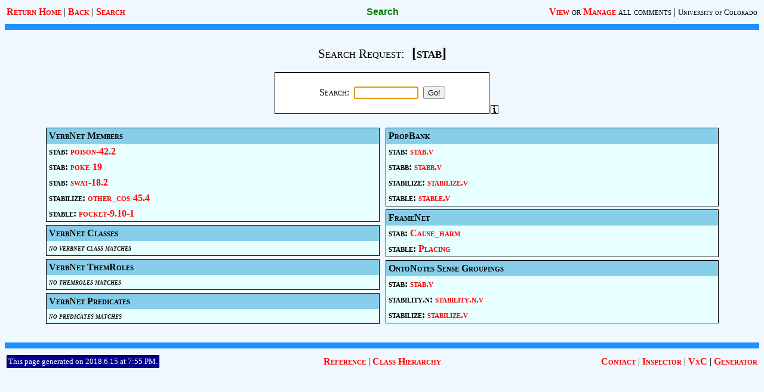

--- FILE ---
content_type: text/html; charset=UTF-8
request_url: https://verbs.colorado.edu/verb-index/vn3.3/search.php?txtSearchRequest=stab
body_size: 10698
content:
<?xml version='1.0'?>
<!DOCTYPE HTML PUBLIC '-//W3C//DTD HTML 4.01 Transitional//EN' 'http://www.w3.org/TR/html4/loose.dtd'>
<HTML>
   <HEAD>
      <TITLE>Unified Verb Index: Search</TITLE>
      <LINK rel='stylesheet' type='text/css' href='./styles.css'>
      <LINK rel='shortcut icon' href='./images/favicon.ico'>
      <SCRIPT type='text/javascript' src='./scripts.js'></SCRIPT>
   </HEAD>

   <BODY><A name='top'></A>

      <TABLE width='100%'>
         <TR>
            <TD align='left' width='40%'>
               <A href='./index.php'>Return Home</A> |
               <A href='javascript:history.back();'>Back</A> |
               <A href='javascript:showSearch();'>Search</A>
               <!-- | <A href='javascript:logout();'>Logout</A>-->
            </TD>
            <TD align='center' width='20%' class='PageTitle'><NOBR>Search</NOBR></TD>
            <TD align='right' width='40%'>
               <NOBR><A href='javascript:viewComments(0);'>View</A><FONT class='YesCaps'> or </FONT>
               <A href='javascript:viewComments(1);'>Manage</A><FONT class='YesCaps'> all comments</FONT> |
               <A href='http://www.colorado.edu/' class='SmallUniversityLink'>University of Colorado</A></NOBR>
            </TD>
         </TR>
      </TABLE>

      <HR class='HBar'>

      <FORM name='frmSearch2' method='post' action='search.php'>

      <BR>

      <CENTER>
         <FONT class='SearchRequest'>Search Request:</FONT>&nbsp;&nbsp;
         <FONT class='SearchRequestToken'>[stab]</FONT>
      </CENTER>

      <BR>

      <TABLE cellspacing=0 cellpadding=0 align='center'>
         <TR valign='bottom'>

            <TD width=15> </TD>

            <TD>

               <TABLE width=360 height=70 class='SearchTable' align='center'>
                  <TR valign='middle'>
                     <TD align='center'>
                        Search: &nbsp;<INPUT type='text' name='txtSearchRequest' class='SearchInput'>&nbsp;
                        <INPUT type='submit' name='cmdSearchGo2' value='Go!'>
                     </TD>
                  </TR>
               </TABLE>

            </TD>

            <TD align='right' width=15>
               <A href='javascript:showSearchInfo();'><IMG src='images/si.gif' width=13 height=15 alt='Search Info' border=0></A>
            </TD>

         </TR>
      </TABLE>

      <BR>

      <TABLE width='90%' align='center' cellpadding=0 cellspacing=0>
         <TR valign='top'>
            <TD width='50%'>
               <TABLE width='100%' cellpadding=0 cellspacing=5>
                  <TR>
                     <TD>
                        <TABLE class='ClassSectionBox' cellspacing=0 cellpadding=4 width='100%' align='center'>
                           <TR class='ClassSectionHeadRow'>
                              <TD>VerbNet Members</TD>
                           </TR>
                           <TR>
                              <TD><NOBR>stab: <A href='vn/poison-42.2.php'>poison-42.2</A></NOBR></TD>
                           </TR>
                           <TR>
                              <TD><NOBR>stab: <A href='vn/poke-19.php'>poke-19</A></NOBR></TD>
                           </TR>
                           <TR>
                              <TD><NOBR>stab: <A href='vn/swat-18.2.php'>swat-18.2</A></NOBR></TD>
                           </TR>
                           <TR>
                              <TD><NOBR>stabilize: <A href='vn/other_cos-45.4.php'>other_cos-45.4</A></NOBR></TD>
                           </TR>
                           <TR>
                              <TD><NOBR>stable: <A href='vn/pocket-9.10.php'>pocket-9.10-1</A></NOBR></TD>
                           </TR>
                        </TABLE>
                     </TD>
                  </TR>
                  <TR>
                     <TD>
                        <TABLE class='ClassSectionBox' cellspacing=0 cellpadding=4 width='100%' align='center'>
                           <TR class='ClassSectionHeadRow'>
                              <TD>VerbNet Classes</TD>
                           </TR>
                           <TR>
                              <TD class='AbsenceOfItems'>no verbnet class matches</TD>
                           </TR>
                        </TABLE>
                     </TD>
                  </TR>
                  <TR>
                     <TD>
                        <TABLE class='ClassSectionBox' cellspacing=0 cellpadding=4 width='100%' align='center'>
                           <TR class='ClassSectionHeadRow'>
                              <TD>VerbNet ThemRoles</TD>
                           </TR>
                           <TR>
                              <TD class='AbsenceOfItems'>no themroles matches</TD>
                           </TR>
                        </TABLE>
                     </TD>
                  </TR>
                  <TR>
                     <TD>
                        <TABLE class='ClassSectionBox' cellspacing=0 cellpadding=4 width='100%' align='center'>
                           <TR class='ClassSectionHeadRow'>
                              <TD>VerbNet Predicates</TD>
                           </TR>
                           <TR>
                              <TD class='AbsenceOfItems'>no predicates matches</TD>
                           </TR>
                        </TABLE>
                     </TD>
                  </TR>
               </TABLE>
            </TD>
            <TD width='50%'>
               <TABLE width='100%' cellpadding=0 cellspacing=5>
                  <TR>
                     <TD>
                        <TABLE class='ClassSectionBox' cellspacing=0 cellpadding=4 width='100%' align='center'>
                           <TR class='ClassSectionHeadRow'>
                              <TD>PropBank</TD>
                           </TR>
                           <TR>
                              <TD><NOBR>stab: <A href='http://verbs.colorado.edu/propbank/framesets-english-aliases/stab.html'>stab.v</A></NOBR></TD>
                           </TR>
                           <TR>
                              <TD><NOBR>stabb: <A href='http://verbs.colorado.edu/propbank/framesets-english-aliases/stabb.html'>stabb.v</A></NOBR></TD>
                           </TR>
                           <TR>
                              <TD><NOBR>stabilize: <A href='http://verbs.colorado.edu/propbank/framesets-english-aliases/stabilize.html'>stabilize.v</A></NOBR></TD>
                           </TR>
                           <TR>
                              <TD><NOBR>stable: <A href='http://verbs.colorado.edu/propbank/framesets-english-aliases/stable.html'>stable.v</A></NOBR></TD>
                           </TR>
                        </TABLE>
                     </TD>
                  </TR>
                  <TR>
                     <TD>
                        <TABLE class='ClassSectionBox' cellspacing=0 cellpadding=4 width='100%' align='center'>
                           <TR class='ClassSectionHeadRow'>
                              <TD>FrameNet</TD>
                           </TR>
                           <TR>
                              <TD><NOBR>stab: <A href='https://framenet2.icsi.berkeley.edu/fnReports/data/frame/Cause_harm.xml'>Cause_harm</A></NOBR></TD>
                           </TR>
                           <TR>
                              <TD><NOBR>stable: <A href='https://framenet2.icsi.berkeley.edu/fnReports/data/frame/Placing.xml'>Placing</A></NOBR></TD>
                           </TR>
                        </TABLE>
                     </TD>
                  </TR>
                  <TR>
                     <TD>
                        <TABLE class='ClassSectionBox' cellspacing=0 cellpadding=4 width='100%' align='center'>
                           <TR class='ClassSectionHeadRow'>
                              <TD>OntoNotes Sense Groupings</TD>
                           </TR>
                           <TR>
                              <TD><NOBR>stab: <A href='http://verbs.colorado.edu/html_groupings/stab-v.html'>stab.v</A></NOBR></TD>
                           </TR>
                           <TR>
                              <TD><NOBR>stability.n: <A href='http://verbs.colorado.edu/html_groupings/stability-n.html'>stability.n.v</A></NOBR></TD>
                           </TR>
                           <TR>
                              <TD><NOBR>stabilize: <A href='http://verbs.colorado.edu/html_groupings/stabilize-v.html'>stabilize.v</A></NOBR></TD>
                           </TR>
                        </TABLE>
                     </TD>
                  </TR>
               </TABLE>
            </TD>
         <TR>
      </TABLE>

      <BR>

      <SCRIPT language='JavaScript'>
         document.frmSearch2.txtSearchRequest.focus();
      </SCRIPT>

      </FORM>

      <!-- The form used to switch to View or Manage comments -->
      <FORM name='frmViewComments' method='post' action='./comments.php'>
         <INPUT type='hidden' name='txtForManage'>
      </FORM>

      <!-- The form used to log out on any page -->
      <FORM name='frmLogout' method='post'>
         <INPUT type='hidden' name='txtLogout'>
      </FORM>

      <!-- The form used to enter a search request from any page -->
      <FORM name='frmSearch' method='post' action='./search.php'>
         <DIV id='divSearch' class='SearchPanel'>
            <TABLE width=360 class='SearchTable'>
               <TR valign='middle'>
                  <TD align='center'>
                     <BR>
                     Search: &nbsp;<INPUT type='text' name='txtSearchRequest' class='SearchInput'>&nbsp;
                     <INPUT type='submit' name='cmdSearchGo' value='Go!'>
                     <INPUT type='button' name='cmdSearchClose' value='Close' onClick='clearSearch();'>
                     <BR>&nbsp;
                  </TD>
               </TR>
            </TABLE>
         </DIV>
      </FORM>

      <HR class='HBar'>

      <TABLE width='100%'>
         <TR>
            <TD align='left' width='40%'>
               <TABLE class='DateTimeTable' cellpadding=2 cellspacing=0>
                  <TR><TD>This page generated on 2018.6.15 at 7:55 PM.</TD></TR>
               </TABLE>
            </TD>
            <TD align='center' width='20%'><NOBR><A href='vn/reference.php'>Reference</A> | <A href='vn/class-h.php'>Class Hierarchy</A></NOBR></TD>
            <TD align='right' width='40%'><A href='contact.php'>Contact</A> | <A href='inspector/'>Inspector</A> | <A href='vxc/'>VxC</A> | <A href='generator/'>Generator</A></TD>
         </TR>
      </TABLE>

   </BODY>
</HTML>
